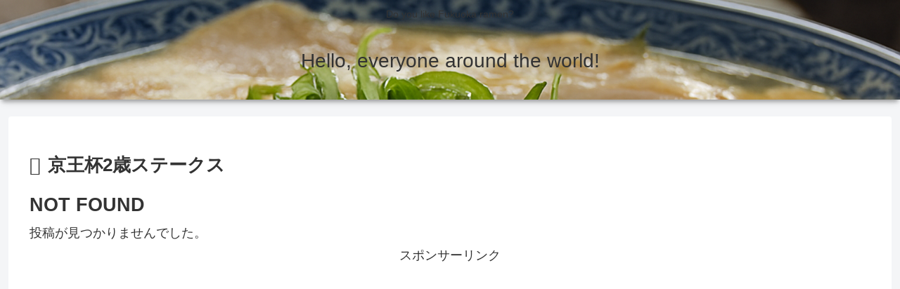

--- FILE ---
content_type: text/html; charset=utf-8
request_url: https://www.google.com/recaptcha/api2/aframe
body_size: 267
content:
<!DOCTYPE HTML><html><head><meta http-equiv="content-type" content="text/html; charset=UTF-8"></head><body><script nonce="_c8E-AkHKDJc-hA2zUyoIQ">/** Anti-fraud and anti-abuse applications only. See google.com/recaptcha */ try{var clients={'sodar':'https://pagead2.googlesyndication.com/pagead/sodar?'};window.addEventListener("message",function(a){try{if(a.source===window.parent){var b=JSON.parse(a.data);var c=clients[b['id']];if(c){var d=document.createElement('img');d.src=c+b['params']+'&rc='+(localStorage.getItem("rc::a")?sessionStorage.getItem("rc::b"):"");window.document.body.appendChild(d);sessionStorage.setItem("rc::e",parseInt(sessionStorage.getItem("rc::e")||0)+1);localStorage.setItem("rc::h",'1769003081983');}}}catch(b){}});window.parent.postMessage("_grecaptcha_ready", "*");}catch(b){}</script></body></html>